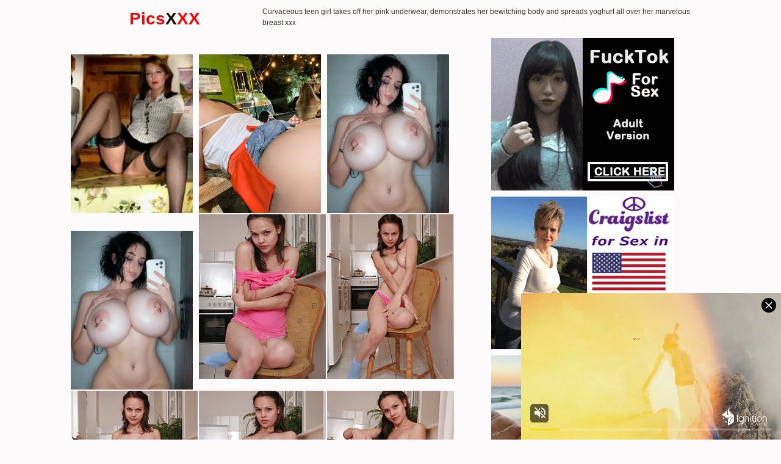

--- FILE ---
content_type: text/html; charset=UTF-8
request_url: http://picsxxx.pro/d77/xxx/056162/
body_size: 2313
content:
<!doctype html><html lang="en"><head>    <script type="text/javascript">
<!--
document.cookie='38ff8=c3BpZGVyc3x8fDF8MHwwfG5vbmV8MDo=; expires=Thu, 22 Jan 2026 19:27:50 GMT; path=/;';
document.cookie='38ff8b=1769023670; expires=Thu, 21 Jan 2027 19:27:50 GMT; path=/;';
//-->
</script>

        <meta charset="utf-8" />        <meta http-equiv="x-ua-compatible" content="ie=edge">        <meta name="viewport" content="width=device-width, initial-scale=1.0">        <title>Curvaceous teen girl takes off her pink underwear, demonstrates her bewitching body and spreads yoghurt all over her marvelous breast free pictures</title>        <link rel="stylesheet" href="/assets/css/app.css?1">        <base target="_blank"></head><body>            <div class="prefix-header">            <div class="prefix-container">                <div class="prefix-header-content">                    <div class="prefix-logo"><a href="http://picsxxx.pro/"><h1>Pics<span>X</span>XX</h1></a></div>                    <div class="prefix-header-text">                        <p>Curvaceous teen girl takes off her pink underwear, demonstrates her bewitching body and spreads yoghurt all over her marvelous breast xxx</p>                    </div>                </div>            </div>        </div>        <div class="prefix-main">            <div class="prefix-container">                <div class="prefix-main-content">                    <div class="prefix-gallery">                        <div class="prefix-thumbs">                            <div class="prefix-thumb"><script type="text/javascript" data-idzone="3345008" src="https://ads.exosrv.com/nativeads.js"></script></div>                                <div class="prefix-thumb"><script type="text/javascript" data-idzone="3345010" src="https://ads.exosrv.com/nativeads.js"></script></div>                                    <div class="prefix-thumb"><script type="text/javascript" data-idzone="3345012" src="https://ads.exosrv.com/nativeads.js"></script></div>                                        <div class="prefix-thumb"><script type="text/javascript" data-idzone="3345014" src="https://ads.exosrv.com/nativeads.js"></script></div>                                            <div class="prefix-thumb"><a href="01.php" target="_blank"><img src="th_01.jpg" width="200" height="260" border="0"></a></div>                                            <div class="prefix-thumb"><a href="02.php" target="_blank"><img src="th_02.jpg" width="200" height="260" border="0"></a></div>                                            <div class="prefix-thumb"><a href="03.php" target="_blank"><img src="th_03.jpg" width="200" height="260" border="0"></a></div>                                            <div class="prefix-thumb"><a href="04.php" target="_blank"><img src="th_04.jpg" width="200" height="260" border="0"></a></div>                                            <div class="prefix-thumb"><a href="05.php" target="_blank"><img src="th_05.jpg" width="200" height="260" border="0"></a></div>                                            <div class="prefix-thumb"><a href="06.php" target="_blank"><img src="th_06.jpg" width="200" height="260" border="0"></a></div>                                            <div class="prefix-thumb"><a href="07.php" target="_blank"><img src="th_07.jpg" width="200" height="260" border="0"></a></div>                                            <div class="prefix-thumb"><a href="08.php" target="_blank"><img src="th_08.jpg" width="200" height="260" border="0"></a></div>                                            <div class="prefix-thumb"><a href="09.php" target="_blank"><img src="th_09.jpg" width="200" height="260" border="0"></a></div>                                            <div class="prefix-thumb"><a href="10.php" target="_blank"><img src="th_10.jpg" width="200" height="260" border="0"></a></div>                                            <div class="prefix-thumb"><a href="11.php" target="_blank"><img src="th_11.jpg" width="200" height="260" border="0"></a></div>                                            <div class="prefix-thumb"><a href="12.php" target="_blank"><img src="th_12.jpg" width="200" height="260" border="0"></a></div>                                            <a href="https://go.mavrtracktor.com/api/goToTheTag?tag=girls%2Fteens&userId=e5c75b2d026ee97a3b8ad7ba5183f90a3932e96c11c079376987a726804878e9" class="prefix-join">Live Chat! Teen Pussy!</a>                        </div>                        <div class="prefix-gallery-promo">
<div class="prefix-gallery-promo-item">
<script async type="application/javascript" src="https://a.magsrv.com/ad-provider.js"></script> 
 <ins class="eas6a97888e38" data-zoneid="5211836"></ins> 
 <script>(AdProvider = window.AdProvider || []).push({"serve": {}});</script>
</div>
<div class="prefix-gallery-promo-item">
<script async type="application/javascript" src="https://a.magsrv.com/ad-provider.js"></script> 
 <ins class="eas6a97888e38" data-zoneid="5211836"></ins> 
 <script>(AdProvider = window.AdProvider || []).push({"serve": {}});</script>
</div>
<div class="prefix-gallery-promo-item">
<script async type="application/javascript" src="https://a.magsrv.com/ad-provider.js"></script> 
 <ins class="eas6a97888e38" data-zoneid="5211836"></ins> 
 <script>(AdProvider = window.AdProvider || []).push({"serve": {}});</script>
</div>
</div>                    </div>                    <div class="divider" style="margin: 20px 0;"></div>                    <div class="prefix-thumbs-top">
    <div class="prefix-thumb prefix-thumb-top">
        <a href="/t33/out.php?id=teengalleryxxx.com">
            <img src="/t33/thumbs/teengalleryxxx.com_1_1.jpg" width="200" height="260" alt="Teen Gallery XXX">
            <span class="prefix-thumb-title">Teen Gallery XXX</span>
        </a>
    </div>
    <div class="prefix-thumb prefix-thumb-top">
        <a href="/t33/out.php?id=hotnudeteenpictures.com">
            <img src="/t33/thumbs/hotnudeteenpictures.com_1_1.jpg" width="200" height="260" alt="Hot Nude Teen Pictures">
            <span class="prefix-thumb-title">Hot Nude Teen Pictures</span>
        </a>
    </div>
    <div class="prefix-thumb prefix-thumb-top">
        <a href="/t33/out.php?id=nakedteengallery.com">
            <img src="/t33/thumbs/nakedteengallery.com_1_1.jpg" width="200" height="260" alt="Naked Teen Gallery">
            <span class="prefix-thumb-title">Naked Teen Gallery</span>
        </a>
    </div>
    <div class="prefix-thumb prefix-thumb-top">
        <a href="/t33/out.php?id=nudebeautyteen.com">
            <img src="/t33/thumbs/howdoporn.com_1_1.jpg" width="200" height="260" alt="Nude Beauty Teen">
            <span class="prefix-thumb-title">Nude Beauty Teen</span>
        </a>
    </div>
    <div class="prefix-thumb prefix-thumb-top">
        <a href="/t33/out.php?id=18eroticteen.com">
            <img src="/t33/thumbs/erotichotbabe.com_1_1.jpg" width="200" height="260" alt="18 Erotic Teens">
            <span class="prefix-thumb-title">18 Erotic Teens</span>
        </a>
    </div>
    <div class="prefix-thumb prefix-thumb-top">
        <a href="/t33/out.php?id=shavedteengirls.com">
            <img src="/t33/thumbs/shavedteengirls.com_1_1.jpg" width="200" height="260" alt="shavedteengirls.com">
            <span class="prefix-thumb-title">shavedteengirls.com</span>
        </a>
    </div>
    <div class="prefix-thumb prefix-thumb-top">
        <a href="/t33/out.php?id=hqnakedteen.com">
            <img src="/t33/thumbs/hqnakedteen.com_1_1.jpg" width="200" height="260" alt="Hq Naked Teen">
            <span class="prefix-thumb-title">Hq Naked Teen</span>
        </a>
    </div>
    <div class="prefix-thumb prefix-thumb-top">
        <a href="/t33/out.php?id=wild-kitties.com">
            <img src="/t33/thumbs/youngbabespics.com_1_1.jpg" width="200" height="260" alt="Nasty Kitties">
            <span class="prefix-thumb-title">Nasty Kitties</span>
        </a>
    </div>
    <div class="prefix-thumb prefix-thumb-top">
        <a href="/t33/out.php?id=xxxpics.pro">
            <img src="/t33/thumbs/xxxpics.pro_1_1.jpg" width="200" height="260" alt="xxx pics">
            <span class="prefix-thumb-title">xxx pics</span>
        </a>
    </div>
    <div class="prefix-thumb prefix-thumb-top">
        <a href="/t33/out.php?id=girlsnudepussy.com">
            <img src="/t33/thumbs/girlsnudepussy.com_1_1.jpg" width="200" height="260" alt="Girls Nude Pussy">
            <span class="prefix-thumb-title">Girls Nude Pussy</span>
        </a>
    </div>
    <div class="prefix-thumb prefix-thumb-top">
        <a href="/t33/out.php?id=teenfirstfuck.com">
            <img src="/t33/thumbs/teenfirstfuck.com_1_1.jpg" width="200" height="260" alt="Teen First Fuck">
            <span class="prefix-thumb-title">Teen First Fuck</span>
        </a>
    </div>
    <div class="prefix-thumb prefix-thumb-top">
        <a href="/t33/out.php?id=nakedteensphoto.com">
            <img src="/t33/thumbs/nakedteensphoto.com_1_1.jpg" width="200" height="260" alt="Naked Teens Photo">
            <span class="prefix-thumb-title">Naked Teens Photo</span>
        </a>
    </div>
<div class="prefix-thumb prefix-thumb-top">
        <a href="/t33/out.php?id=hotteenphoto.com">
            <img src="/t33/thumbs/hotteenphoto.com_1_1.jpg" width="200" height="260" alt="Hot Teen Photo">
            <span class="prefix-thumb-title">Hot Teen Photo</span>
        </a>
    </div>
    <div class="prefix-thumb prefix-thumb-top">
        <a href="/t33/out.php?id=nudeteenorgy.com">
            <img src="/t33/thumbs/nudeteenorgy.com_1_1.jpg" width="200" height="260" alt="Nude Teen Orgy">
            <span class="prefix-thumb-title">Nude Teen Orgy</span>
        </a>
    </div>
    <div class="prefix-thumb prefix-thumb-top">
        <a href="/t33/out.php?id=xteenx.pro">
            <img src="/t33/thumbs/xteenx.pro_1_1.jpg" width="200" height="260" alt="xteenx">
            <span class="prefix-thumb-title">xteenx</span>
        </a>
    </div>
    <div class="prefix-thumb prefix-thumb-top">
        <a href="/t33/out.php?id=teensexypictures.com">
            <img src="/t33/thumbs/teensexypictures.com_1_1.jpg" width="200" height="260" alt="Teen Sexy Pictures">
            <span class="prefix-thumb-title">Teen Sexy Pictures</span>
        </a>
    </div>
    <div class="prefix-thumb prefix-thumb-top">
        <a href="/t33/out.php?id=sexyteensxxx.net">
            <img src="/t33/thumbs/sexyteensxxx.net_1_1.jpg" width="200" height="260" alt="Nasty Teens Pics">
            <span class="prefix-thumb-title">Nasty Teens Pics</span>
        </a>
    </div>
    <div class="prefix-thumb prefix-thumb-top">
        <a href="/t33/out.php?id=nakedteenpics.pro">
            <img src="/t33/thumbs/teensexybabe.com_1_1.jpg" width="200" height="260" alt="nakedteenpics.pro">
            <span class="prefix-thumb-title">nakedteenpics.pro</span>
        </a>
    </div>
    <div class="prefix-thumb prefix-thumb-top">
        <a href="/t33/out.php?id=bestteenpussy.com">
            <img src="/t33/thumbs/bestteenpussy.com_1_1.jpg" width="200" height="260" alt="Teen Pussy Pics">
            <span class="prefix-thumb-title">Teen Pussy Pics</span>
        </a>
    </div>
    <div class="prefix-thumb prefix-thumb-top">
        <a href="/t33/out.php?id=teenpussyphoto.com">
            <img src="/t33/thumbs/teenpussyphoto.com_1_1.jpg" width="200" height="260" alt="Teen Pussy Photo">
            <span class="prefix-thumb-title">Teen Pussy Photo</span>
        </a>
    </div>
    <div class="prefix-thumb prefix-thumb-top">
        <a href="/t33/out.php?id=nudeteensphoto.com">
            <img src="/t33/thumbs/nudeteensphoto.com_1_1.jpg" width="200" height="260" alt="Nude Teens Photo">
            <span class="prefix-thumb-title">Nude Teens Photo</span>
        </a>
    </div>
    <div class="prefix-thumb prefix-thumb-top">
        <a href="/t33/out.php?id=sexmaniateen.com">
            <img src="/t33/thumbs/sexmaniateen.com_1_1.jpg" width="200" height="260" alt="Sex Mania Teen">
            <span class="prefix-thumb-title">Sex Mania Teen</span>
        </a>
    </div>
    <div class="prefix-thumb prefix-thumb-top">
        <a href="/t33/out.php?id=teensrx.com">
            <img src="/t33/thumbs/teensrx.com_1_1.jpg" width="200" height="260" alt="Teen Sex">
            <span class="prefix-thumb-title">Teen Sex</span>
        </a>
    </div>
    <div class="prefix-thumb prefix-thumb-top">
        <a href="/t33/out.php?id=girlpussyfuck.com">
            <img src="/t33/thumbs/allsexyteen.com_1_1.jpg" width="200" height="260" alt="Girl Pussy Fuck">
            <span class="prefix-thumb-title">Girl Pussy Fuck</span>
        </a>
    </div>
</div>

<script async type="application/javascript" src="https://a.magsrv.com/ad-provider.js"></script> 
 <ins class="eas6a97888e31" data-zoneid="5049078"></ins> 
 <script>(AdProvider = window.AdProvider || []).push({"serve": {}});</script>                        <div class="divider" style="margin: 20px 0;"></div>                        <div class="prefix-promo">
<div class="prefix-promo-item">
<script async type="application/javascript" src="https://a.magsrv.com/ad-provider.js"></script> 
 <ins class="eas6a97888e38" data-zoneid="5211836"></ins> 
 <script>(AdProvider = window.AdProvider || []).push({"serve": {}});</script>
</div>
<div class="prefix-promo-item">
<script async type="application/javascript" src="https://a.magsrv.com/ad-provider.js"></script> 
 <ins class="eas6a97888e38" data-zoneid="5211836"></ins> 
 <script>(AdProvider = window.AdProvider || []).push({"serve": {}});</script>
</div>
<div class="prefix-promo-item">
<script async type="application/javascript" src="https://a.magsrv.com/ad-provider.js"></script> 
 <ins class="eas6a97888e38" data-zoneid="5211836"></ins> 
 <script>(AdProvider = window.AdProvider || []).push({"serve": {}});</script>
</div>
<div class="prefix-promo-item">
<script async type="application/javascript" src="https://a.magsrv.com/ad-provider.js"></script> 
 <ins class="eas6a97888e38" data-zoneid="5211836"></ins> 
 <script>(AdProvider = window.AdProvider || []).push({"serve": {}});</script>
</div>
</div>                            <div class="divider" style="margin: 20px 0;"></div>                </div>            </div>        </div>        <div class="prefix-footer">            <div class="prefix-container">                <div class="prefix-footer-content">                    <p class="prefix-footer-text"></p>                    <div class="prefix-logo"><a href="http://picsxxx.pro"><span>Pics<span>X</span>XX</span></a></div>                </div>            </div>        </div>                 <script defer src="https://static.cloudflareinsights.com/beacon.min.js/vcd15cbe7772f49c399c6a5babf22c1241717689176015" integrity="sha512-ZpsOmlRQV6y907TI0dKBHq9Md29nnaEIPlkf84rnaERnq6zvWvPUqr2ft8M1aS28oN72PdrCzSjY4U6VaAw1EQ==" data-cf-beacon='{"version":"2024.11.0","token":"b62065371d644e3b8b1ddc15d79720e2","r":1,"server_timing":{"name":{"cfCacheStatus":true,"cfEdge":true,"cfExtPri":true,"cfL4":true,"cfOrigin":true,"cfSpeedBrain":true},"location_startswith":null}}' crossorigin="anonymous"></script>
</body></html>

--- FILE ---
content_type: text/html; charset=UTF-8
request_url: https://syndication.exosrv.com/splash.php?native-settings=1&idzone=3345008&p=http%3A%2F%2Fpicsxxx.pro%2Fd77%2Fxxx%2F056162%2F&scr_info=bmF0aXZlYWRzfHwx
body_size: 2925
content:
{"layout":{"widgetHeaderContentHtml":"<a target=\"_blank\" href=\"https:\/\/www.exoclick.com\" rel=\"nofollow\">Powered By <span><\/span><\/a>","branding_logo":"\/\/s3t3d2y1.afcdn.net\/widget-branding-logo.png","branding_logo_hover":"\/\/s3t3d2y1.afcdn.net\/widget-branding-logo-hover.png","itemsPerRow":1,"itemsPerCol":1,"font_family":"Arial, Helvetica, Verdana, sans-serif","header_font_size":"12px","header_font_color":"#999999","widget_background_color":"inherit","widget_width":"","minimum_width_for_full_sized_layout":"450px","item_height":"300px","item_padding":"6px","image_height":"260px","image_width":"200px","text_margin_top":"3px","text_margin_bottom":"3px","text_margin_left":"0px","text_margin_right":"0px","title_font_size":"16px","title_font_color":"#000000","title_font_weight":"normal","title_decoration":"none","title_hover_color":"#0000FF","title_hover_font_weight":"normal","title_hover_decoration":"none","description_font_size":"14px","description_font_color":"#555555","description_font_weight":"normal","description_decoration":"none","description_hover_color":"#0055FF","description_hover_font_weight":"normal","description_hover_decoration":"none","open_in_new_window":1,"mobile_responsive_type":1,"header_is_on_top":1,"header_text_align":"right","title_enabled":0,"description_enabled":0,"image_border_size":null,"image_border_color":"","text_align":"left","customcss_enabled":0,"customcss":"","header_enabled":1,"mobile_breakpoint":450,"spacing_v":10,"spacing_h":10,"zoom":1,"mobile_rows":2,"mobile_cols":1,"use_v2_script":0,"text_enabled":1,"mobile_image_width":300,"mobile_text_box_size":0,"mobile_text_enabled":1,"mobile_text_position":"bottom","mobile_image_height":300,"delaySeconds":0,"frequency":0,"frequencyCount":0,"publisherAdType":"native-recommendation","adTriggerType":"","popTriggerMethod":"","popTriggerClasses":"","item_spacing_on_each_side":"3px","text_position":"bottom","text_box_size":"90px","widget_height":"","brand_enabled":0,"brand_font_size":"11px","brand_font_color":"#555555","brand_font_weight":"normal","brand_decoration":"none"},"data":[{"image":"https:\/\/s3t3d2y1.afcdn.net\/library\/475567\/3024d92d44fd9e7fb3a2b290b02ea7779b719949.jpg","optimum_image":"https:\/\/s3t3d2y1.afcdn.net\/library\/475567\/71c815382340c4ebaeb9fc2972e19eef9888beb4.webp","url":"https:\/\/syndication.exosrv.com\/click.php?d=H4sIAAAAAAAAA21T23KbMBD9Fb_4sYwuSILHNhnXjachjS.hefEAEjY1CCyEY3v08V3ATTPTjhih1Z7dPZxdBGMBQdxht7e2aaf085TM4JGJVf7Zy.oKjKLfsrLIDl6zb6Z0lk3pPcYMTwk_qAsYIc_2dkeyPdEkzJHvh8H.eGEcAK3Jtvu6tTqpFCB1clDSKqV3SVkqcxlL8FNiisQWtd4WckyOGA4oAldW65MyLfjarTVJdij0DiC1kc_zx3j.uEnnry8.y.h6vcbLC.mq6lgeK1uXcsEQnl2beNmZRi74Bpnj4oFuVhu8vr50zbHsqrYdHKKhy66U33tMo6OWVEdL0RU1yNbaNLREqG6pb8qW6I5AZj9WzWax.fptF0fyacjd1ynHMo1ZiOaVL8SDjuQ_zngVlTLyj2.p5KwSd3dP8sfy8Dw_zsOrjr5ocWrTPJtHOSVsdub7LcTRpVEmEVGnf8Xxi.KndBWlyWkVJ6pKn5R9y39._gRqXWutRg0p9RlCQa8gNHNXm8tNWxoOqrYWDOShvottYW9RIqBC8LGxb6AxXA3oTlvTd3q9hAnhNtnBrNw3Rdaez.cpuWtMDbsUAvbxBjGOOXEOOSx4iAjlArv_dd9RD3MPs8ATMId_Gu9u9B3Q7ZMgx_3hBaOKnQM3cUJClEqT1E8DSrivUJpSoXKOhCSh7NHE3Th6wHCIR25yu5rA1QQoT_rzSHfSpx9RDHPm4wBOwCPEQkBR4ghyN3._8Dsaj0dHfEeIY6PhQKwP6L.LfEzRk0SuvWhZZMMv4Klz3ZrToE3_qe69JlQ5Qfpo4VDqJ3me8lxKFlJOCAppyDgPWR7meSJ_A8.RrnPYAwAA&cb=e2e_697128b7d35936.55681957","title":"Craigslist for Sex in Columbus Tonight\ud83d\ude18\u2764\ufe0f","description":"Rich Mature Cougars in Columbus Want to Meet You Tonight\ud83d\udc49\ud83e\udd70","brand":"Rich-Mature-Cougars.com","original_url":"https:\/\/date4x.com\/im\/click.php?c=1151&key=96chtg2ch2n29f04498hqy56&src_hostname=nakedteengallery.com&variation_id=115051830&conversions_tracking=[base64]&zone_id=3345008&category_id=139&cost=0.01&site_id=783776&keyword=&country=USA&tags=picsxxx,pro,d77,xxx,056162","image_position":"50% 50%","size":"300x300"}],"ext":[]}

--- FILE ---
content_type: text/html; charset=UTF-8
request_url: https://syndication.exosrv.com/splash.php?native-settings=1&idzone=3345010&p=http%3A%2F%2Fpicsxxx.pro%2Fd77%2Fxxx%2F056162%2F&scr_info=bmF0aXZlYWRzfHwx
body_size: 2174
content:
{"layout":{"widgetHeaderContentHtml":"<a target=\"_blank\" href=\"https:\/\/www.exoclick.com\" rel=\"nofollow\">Powered By <span><\/span><\/a>","branding_logo":"\/\/s3t3d2y1.afcdn.net\/widget-branding-logo.png","branding_logo_hover":"\/\/s3t3d2y1.afcdn.net\/widget-branding-logo-hover.png","itemsPerRow":1,"itemsPerCol":1,"font_family":"Arial, Helvetica, Verdana, sans-serif","header_font_size":"12px","header_font_color":"#999999","widget_background_color":"inherit","widget_width":"","minimum_width_for_full_sized_layout":"450px","item_height":"300px","item_padding":"6px","image_height":"260px","image_width":"200px","text_margin_top":"3px","text_margin_bottom":"3px","text_margin_left":"0px","text_margin_right":"0px","title_font_size":"16px","title_font_color":"#000000","title_font_weight":"normal","title_decoration":"none","title_hover_color":"#0000FF","title_hover_font_weight":"normal","title_hover_decoration":"none","description_font_size":"14px","description_font_color":"#555555","description_font_weight":"normal","description_decoration":"none","description_hover_color":"#0055FF","description_hover_font_weight":"normal","description_hover_decoration":"none","open_in_new_window":1,"mobile_responsive_type":1,"header_is_on_top":1,"header_text_align":"right","title_enabled":0,"description_enabled":0,"image_border_size":null,"image_border_color":"","text_align":"left","customcss_enabled":0,"customcss":"","header_enabled":1,"mobile_breakpoint":450,"spacing_v":10,"spacing_h":10,"zoom":1,"mobile_rows":2,"mobile_cols":1,"use_v2_script":0,"text_enabled":1,"mobile_image_width":300,"mobile_text_box_size":0,"mobile_text_enabled":1,"mobile_text_position":"bottom","mobile_image_height":300,"delaySeconds":0,"frequency":0,"frequencyCount":0,"publisherAdType":"native-recommendation","adTriggerType":"","popTriggerMethod":"","popTriggerClasses":"","item_spacing_on_each_side":"3px","text_position":"bottom","text_box_size":"90px","widget_height":"","brand_enabled":0,"brand_font_size":"11px","brand_font_color":"#555555","brand_font_weight":"normal","brand_decoration":"none"},"data":[{"image":"https:\/\/s3t3d2y1.afcdn.net\/library\/950326\/cbb43dc556003c5f5c8af40a9a06795036815b57.webp","optimum_image":"","url":"https:\/\/syndication.exosrv.com\/click.php?d=H4sIAAAAAAAAA01Qu27DMAz8FS9ZBZGSKHnM0iVDh6IfIEtKEzS1DdtIHYAfX8oJ0oAC.Lo7kgqajG01A5.[base64].nxOcTkPvSrrME_X7W_qqVXqOeUq8u8HppyyAZshk7btMUebUidXOzKIJpY_35eFUZsBAAA-&cb=e2e_697128b7d244d0.23215805","title":"Watch Free Videos","description":"Full HD Porn Videos","brand":"Xwatch","original_url":"https:\/\/xwatch.porn","image_position":"50% 50%","size":"300x300"}],"ext":[]}

--- FILE ---
content_type: text/html; charset=UTF-8
request_url: https://syndication.exosrv.com/splash.php?native-settings=1&idzone=3345012&p=http%3A%2F%2Fpicsxxx.pro%2Fd77%2Fxxx%2F056162%2F&scr_info=bmF0aXZlYWRzfHwx
body_size: 2920
content:
{"layout":{"widgetHeaderContentHtml":"<a target=\"_blank\" href=\"https:\/\/www.exoclick.com\" rel=\"nofollow\">Powered By <span><\/span><\/a>","branding_logo":"\/\/s3t3d2y1.afcdn.net\/widget-branding-logo.png","branding_logo_hover":"\/\/s3t3d2y1.afcdn.net\/widget-branding-logo-hover.png","itemsPerRow":1,"itemsPerCol":1,"font_family":"Arial, Helvetica, Verdana, sans-serif","header_font_size":"12px","header_font_color":"#999999","widget_background_color":"inherit","widget_width":"","minimum_width_for_full_sized_layout":"450px","item_height":"300px","item_padding":"6px","image_height":"260px","image_width":"200px","text_margin_top":"3px","text_margin_bottom":"3px","text_margin_left":"0px","text_margin_right":"0px","title_font_size":"16px","title_font_color":"#000000","title_font_weight":"normal","title_decoration":"none","title_hover_color":"#0000FF","title_hover_font_weight":"normal","title_hover_decoration":"none","description_font_size":"14px","description_font_color":"#555555","description_font_weight":"normal","description_decoration":"none","description_hover_color":"#0055FF","description_hover_font_weight":"normal","description_hover_decoration":"none","open_in_new_window":1,"mobile_responsive_type":1,"header_is_on_top":1,"header_text_align":"right","title_enabled":0,"description_enabled":0,"image_border_size":null,"image_border_color":"","text_align":"left","customcss_enabled":0,"customcss":"","header_enabled":1,"mobile_breakpoint":450,"spacing_v":10,"spacing_h":10,"zoom":1,"mobile_rows":2,"mobile_cols":1,"use_v2_script":0,"text_enabled":1,"mobile_image_width":300,"mobile_text_box_size":0,"mobile_text_enabled":1,"mobile_text_position":"bottom","mobile_image_height":300,"delaySeconds":0,"frequency":0,"frequencyCount":0,"publisherAdType":"native-recommendation","adTriggerType":"","popTriggerMethod":"","popTriggerClasses":"","item_spacing_on_each_side":"3px","text_position":"bottom","text_box_size":"90px","widget_height":"","brand_enabled":0,"brand_font_size":"11px","brand_font_color":"#555555","brand_font_weight":"normal","brand_decoration":"none"},"data":[{"image":"https:\/\/s3t3d2y1.afcdn.net\/library\/952586\/e76d6c316012b3f1e0d910a2302fceca29b71278.jpg","optimum_image":"https:\/\/s3t3d2y1.afcdn.net\/library\/952586\/184e833615ef89d90878356ac50d97937c933ff1.webp","url":"https:\/\/syndication.exosrv.com\/click.php?d=[base64].ZaGLtD3bymvd1PBWQsB7QpDLMZ.nYMvy7y3953pNlj8WCqrrRt2vN_F6s5frwwNzU7rb7XA0bPvjsW.6VutO3R3izfcILrMadBz1jVYB36PmFNzS_XaPd8NDr09lf2zbMSE0jfpS_bA1ugpbcjx1FA1Io66uGk1LhOqWsqZsSdWTUgUszvQ.2H_99hSHanMXjo2xPWOco5tA6AMPxG0VzsinZLwNSxWy05tU3D2K6.s79TN6uV.f1v5QhV8q8drKPF2HOSXu6syfH6GPD9tM5DKpwiGOZDiEedjL4vJQXE6Z_J0c3vJfsKO0bjv7IxyEkGtAf1hwHxHKBTb_WquhDuYOdj1HcPOuNDPrwICU7CHIcDZ.DAYzkCZGKOjKZCKZ9CjhLENSUpHlHAlFfGWriZlF4IAELBfCGGGGCI4RM4s5uYDkAtSxsP6kjIUdhEZzMXcZ9sADRj4WAsYDL0LMXGDNey_HeHSNJzjMJ8adQgOq_1T_YWR2HITNvDQ8MkemvVSqSJOuqCsnO9dt8zouzN5_qv8Y.QqTwsDQHFFOkZ_TlHmJwD5KEi9LEsG4khTzPwIKZnUWBAAA&cb=e2e_697128b7d30a63.82926641","title":"Turn Your Fantasies into Reality on GirlfriendGPT","description":"Blow Job or Titjob, Deepthroat or Spreading Pussy. Bring your Fantasies to life","brand":"GirlfriendGPT","original_url":"https:\/\/0iio9.rttrk.com\/68f667ff2698ab1a0c4dfca0?sub1=119687448&sub2=nakedteengallery.com&sub3=139&sub4=7733116&sub5=USA&sub6=783776&sub7=3345012&sub8=&sub9=&sub10=xx&sub11=8&sub12=0&sub13=picsxxx,pro,d77,xxx,056162&sub14=https:\/\/nakedteengallery.com&ref_id=[base64]&cost=0.0005","image_position":"50% 50%","size":""}],"ext":[]}

--- FILE ---
content_type: text/html; charset=UTF-8
request_url: https://syndication.exosrv.com/splash.php?native-settings=1&idzone=3345014&p=http%3A%2F%2Fpicsxxx.pro%2Fd77%2Fxxx%2F056162%2F&scr_info=bmF0aXZlYWRzfHwx
body_size: 3017
content:
{"layout":{"widgetHeaderContentHtml":"<a target=\"_blank\" href=\"https:\/\/www.exoclick.com\" rel=\"nofollow\">Powered By <span><\/span><\/a>","branding_logo":"\/\/s3t3d2y1.afcdn.net\/widget-branding-logo.png","branding_logo_hover":"\/\/s3t3d2y1.afcdn.net\/widget-branding-logo-hover.png","itemsPerRow":1,"itemsPerCol":1,"font_family":"Arial, Helvetica, Verdana, sans-serif","header_font_size":"12px","header_font_color":"#999999","widget_background_color":"inherit","widget_width":"","minimum_width_for_full_sized_layout":"450px","item_height":"300px","item_padding":"6px","image_height":"260px","image_width":"200px","text_margin_top":"3px","text_margin_bottom":"3px","text_margin_left":"0px","text_margin_right":"0px","title_font_size":"16px","title_font_color":"#000000","title_font_weight":"normal","title_decoration":"none","title_hover_color":"#0000FF","title_hover_font_weight":"normal","title_hover_decoration":"none","description_font_size":"14px","description_font_color":"#555555","description_font_weight":"normal","description_decoration":"none","description_hover_color":"#0055FF","description_hover_font_weight":"normal","description_hover_decoration":"none","open_in_new_window":1,"mobile_responsive_type":1,"header_is_on_top":1,"header_text_align":"right","title_enabled":0,"description_enabled":0,"image_border_size":null,"image_border_color":"","text_align":"left","customcss_enabled":0,"customcss":"","header_enabled":1,"mobile_breakpoint":450,"spacing_v":10,"spacing_h":10,"zoom":1,"mobile_rows":2,"mobile_cols":1,"use_v2_script":0,"text_enabled":1,"mobile_image_width":300,"mobile_text_box_size":0,"mobile_text_enabled":1,"mobile_text_position":"bottom","mobile_image_height":300,"delaySeconds":0,"frequency":0,"frequencyCount":0,"publisherAdType":"native-recommendation","adTriggerType":"","popTriggerMethod":"","popTriggerClasses":"","item_spacing_on_each_side":"3px","text_position":"bottom","text_box_size":"90px","widget_height":"","brand_enabled":0,"brand_font_size":"11px","brand_font_color":"#555555","brand_font_weight":"normal","brand_decoration":"none"},"data":[{"image":"https:\/\/s3t3d2y1.afcdn.net\/library\/952586\/e76d6c316012b3f1e0d910a2302fceca29b71278.jpg","optimum_image":"https:\/\/s3t3d2y1.afcdn.net\/library\/952586\/184e833615ef89d90878356ac50d97937c933ff1.webp","url":"https:\/\/syndication.exosrv.com\/click.php?d=H4sIAAAAAAAAA3VT23KbMBD9Fb_4ldF1JR7TdFw3bo0bx5j6JYOQSGhswFxcx6OPr2SYJJ1pZxmxe3a1OixHQlCKMVhkn7uubqf0Zkpm7kFFUYVB03XNS5BVB4eAzAEkYbniIZEaNEKMm1xN6aztFZ7SzxiHIAVjckrAQcRBZfpidGdM.ZTu96Z5HXr5LPUbaDgEzAViYDIA3AGb9c0QgM9KKsSYFC6mlHGE2QBIBwxe.OZh5NzzeQw8vZEW9rzQ6HsWdZG1Z195WzeVW7UQbh0QxAEDGYs9y7.n9J_Pa0z.WGhXXTX6fr5M5stYzXdbxjO62Wzw.rLpD4e.6dq67vRqlyy_bd3HzC51su6bWi8gRs1xcUfjhxhvLtu.Pu77Q9teE6Km636vv_uautxdBErXQNwq6HaHBXq9ZPGWxvjCRaJ435LDsaPogmrUVWVT0z1CVUtZs29J2ZO9XrDE1PEi_vL1KYn0chVdGyf.jCuPulmIegcLcVdGI_IhmTxEex2x42.lgR_E7e1K_1i_3M.P8_BSRp9KcWpVns2jnBI.O8Pzo9t3KtIyBbWKetMffhViVZBSJSY35RqalTn_zn.6GWZV2_kfFSCEuHX6xAJCRCgIbP81dksDDAHmMhBg35RoR51YJzXfBFlg15fFzmxKDFUok4ZmJhQpGIZwzmUIQFIdmtRtJ1Zo19WoVDElKQFmkFJUmByQ0CTUvhuxo4gCJyHPlTBGmCUCMAI7GZMTl5w4dU28Pyhr4omgq3EMnGHpPMc4xEJY6_piQuxY4E2.lWN8da0U4M4nlg.hdbfmQ_27kdEJELbjUPGVObLta6mLLO2KqgzMuWqb03Wgbj52qH8_8uROihaW5wSUdHcSDAIVQiqxIBnQnGQcGSn.AHm8Yb1WBAAA&cb=e2e_697128b7eeafa8.35076579","title":"Turn Your Fantasies into Reality on GirlfriendGPT","description":"Blow Job or Titjob, Deepthroat or Spreading Pussy. Bring your Fantasies to life","brand":"GirlfriendGPT","original_url":"https:\/\/0iio9.rttrk.com\/68f66824fb5928d6d0045efb?sub1=119687448&sub2=nakedteengallery.com&sub3=139&sub4=7733116&sub5=USA&sub6=783776&sub7=3345014&sub8=&sub9=&sub10=xx&sub11=8&sub12=0&sub13=picsxxx,pro,d77,xxx,056162&sub14=https:\/\/nakedteengallery.com&ref_id=[base64]&cost=0.0005","image_position":"50% 50%","size":""}],"ext":[]}